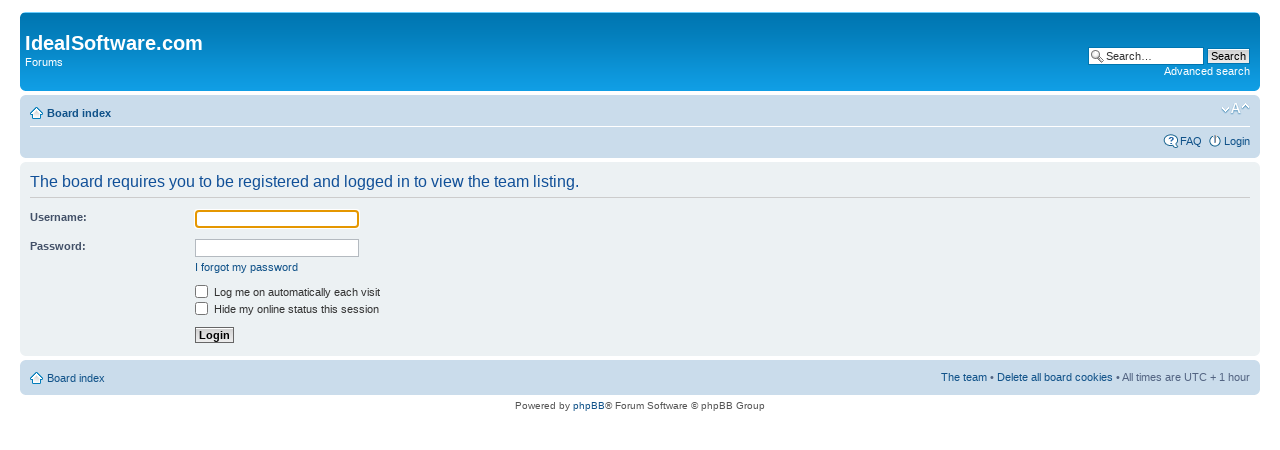

--- FILE ---
content_type: text/css; charset=UTF-8
request_url: https://idealsoftware.com/phpBB2/style.php?id=1&lang=en&sid=9df8179636439af65136f90e9ffe5a08
body_size: 13840
content:
/*  phpBB3 Style Sheet
    --------------------------------------------------------------
	Style name:			prosilver (the default phpBB 3.0.x style)
	Based on style:		
	Original author:	Tom Beddard ( http://www.subblue.com/ )
	Modified by:		phpBB Group ( https://www.phpbb.com/ )
    --------------------------------------------------------------
*/

/* General Markup Styles
---------------------------------------- */

* {
	/* Reset browsers default margin, padding and font sizes */
	margin: 0;
	padding: 0;
}

html {
	font-size: 100%;
	/* Always show a scrollbar for short pages - stops the jump when the scrollbar appears. non-IE browsers */
	height: 101%;
}

body {
	/* Text-Sizing with ems: http://www.clagnut.com/blog/348/ */
	font-family: Verdana, Helvetica, Arial, sans-serif;
	color: #828282;
	background-color: #FFFFFF;
	/*font-size: 62.5%;			 This sets the default font size to be equivalent to 10px */
	font-size: 10px;
	margin: 0;
	padding: 12px 0;
}

h1 {
	/* Forum name */
	font-family: "Trebuchet MS", Arial, Helvetica, sans-serif;
	margin-right: 200px;
	color: #FFFFFF;
	margin-top: 15px;
	font-weight: bold;
	font-size: 2em;
}

h2 {
	/* Forum header titles */
	font-family: "Trebuchet MS", Arial, Helvetica, sans-serif;
	font-weight: normal;
	color: #3f3f3f;
	font-size: 2em;
	margin: 0.8em 0 0.2em 0;
}

h2.solo {
	margin-bottom: 1em;
}

h3 {
	/* Sub-headers (also used as post headers, but defined later) */
	font-family: Arial, Helvetica, sans-serif;
	font-weight: bold;
	text-transform: uppercase;
	border-bottom: 1px solid #CCCCCC;
	margin-bottom: 3px;
	padding-bottom: 2px;
	font-size: 1.05em;
	color: #989898;
	margin-top: 20px;
}

h4 {
	/* Forum and topic list titles */
	font-family: "Trebuchet MS", Verdana, Helvetica, Arial, Sans-serif;
	font-size: 1.3em;
}

p {
	line-height: 1.3em;
	font-size: 1.1em;
	margin-bottom: 1.5em;
}

img {
	border-width: 0;
}

hr {
	/* Also see tweaks.css */
	border: 0 none #FFFFFF;
	border-top: 1px solid #CCCCCC;
	height: 1px;
	margin: 5px 0;
	display: block;
	clear: both;
}

hr.dashed {
	border-top: 1px dashed #CCCCCC;
	margin: 10px 0;
}

hr.divider {
	display: none;
}

p.right {
	text-align: right;
}

/* Main blocks
---------------------------------------- */
#wrap {
	padding: 0 20px;
	min-width: 650px;
}

#simple-wrap {
	padding: 6px 10px;
}

#page-body {
	margin: 4px 0;
	clear: both;
}

#page-footer {
	clear: both;
}

#page-footer h3 {
	margin-top: 20px;
}

#logo {
	float: left;
	width: auto;
	padding: 10px 13px 0 10px;
}

a#logo:hover {
	text-decoration: none;
}

/* Search box
--------------------------------------------- */
#search-box {
	color: #FFFFFF;
	position: relative;
	margin-top: 30px;
	margin-right: 5px;
	display: block;
	float: right;
	text-align: right;
	white-space: nowrap; /* For Opera */
}

#search-box #keywords {
	width: 95px;
	background-color: #FFF;
}

#search-box input {
	border: 1px solid #b0b0b0;
}

/* .button1 style defined later, just a few tweaks for the search button version */
#search-box input.button1 {
	padding: 1px 5px;
}

#search-box li {
	text-align: right;
	margin-top: 4px;
}

#search-box img {
	vertical-align: middle;
	margin-right: 3px;
}

/* Site description and logo */
#site-description {
	float: left;
	width: 70%;
}

#site-description h1 {
	margin-right: 0;
}

/* Round cornered boxes and backgrounds
---------------------------------------- */
.headerbar {
	background: #ebebeb none repeat-x 0 0;
	color: #FFFFFF;
	margin-bottom: 4px;
	padding: 0 5px;
}

.navbar {
	background-color: #ebebeb;
	padding: 0 10px;
}

.forabg {
	background: #b1b1b1 none repeat-x 0 0;
	margin-bottom: 4px;
	padding: 0 5px;
	clear: both;
}

.forumbg {
	background: #ebebeb none repeat-x 0 0;
	margin-bottom: 4px;
	padding: 0 5px;
	clear: both;
}

.panel {
	margin-bottom: 4px;
	padding: 0 10px;
	background-color: #f3f3f3;
	color: #3f3f3f;
}

.post {
	padding: 0 10px;
	margin-bottom: 4px;
	background-repeat: no-repeat;
	background-position: 100% 0;
}

.post:target .content {
	color: #000000;
}

.post:target h3 a {
	color: #000000;
}

.bg1	{ background-color: #f7f7f7;}
.bg2	{ background-color: #f2f2f2; }
.bg3	{ background-color: #ebebeb; }

.rowbg {
	margin: 5px 5px 2px 5px;
}

.ucprowbg {
	background-color: #e2e2e2;
}

.fieldsbg {
	/*border: 1px #DBDEE2 solid;*/
	background-color: #eaeaea;
}

span.corners-top, span.corners-bottom, span.corners-top span, span.corners-bottom span {
	font-size: 1px;
	line-height: 1px;
	display: block;
	height: 5px;
	background-repeat: no-repeat;
}

span.corners-top {
	background-image: none;
	background-position: 0 0;
	margin: 0 -5px;
}

span.corners-top span {
	background-image: none;
	background-position: 100% 0;
}

span.corners-bottom {
	background-image: none;
	background-position: 0 100%;
	margin: 0 -5px;
	clear: both;
}

span.corners-bottom span {
	background-image: none;
	background-position: 100% 100%;
}

.headbg span.corners-bottom {
	margin-bottom: -1px;
}

.post span.corners-top, .post span.corners-bottom, .panel span.corners-top, .panel span.corners-bottom, .navbar span.corners-top, .navbar span.corners-bottom {
	margin: 0 -10px;
}

.rules span.corners-top {
	margin: 0 -10px 5px -10px;
}

.rules span.corners-bottom {
	margin: 5px -10px 0 -10px;
}

/* Horizontal lists
----------------------------------------*/
ul.linklist {
	display: block;
	margin: 0;
}

ul.linklist li {
	display: block;
	list-style-type: none;
	float: left;
	width: auto;
	margin-right: 5px;
	font-size: 1.1em;
	line-height: 2.2em;
}

ul.linklist li.rightside, p.rightside {
	float: right;
	margin-right: 0;
	margin-left: 5px;
	text-align: right;
}

ul.navlinks {
	padding-bottom: 1px;
	margin-bottom: 1px;
	border-bottom: 1px solid #FFFFFF;
	font-weight: bold;
}

ul.leftside {
	float: left;
	margin-left: 0;
	margin-right: 5px;
	text-align: left;
}

ul.rightside {
	float: right;
	margin-left: 5px;
	margin-right: -5px;
	text-align: right;
}

/* Table styles
----------------------------------------*/
table.table1 {
	/* See tweaks.css */
}

#ucp-main table.table1 {
	padding: 2px;
}

table.table1 thead th {
	font-weight: normal;
	text-transform: uppercase;
	color: #FFFFFF;
	line-height: 1.3em;
	font-size: 1em;
	padding: 0 0 4px 3px;
}

table.table1 thead th span {
	padding-left: 7px;
}

table.table1 tbody tr {
	border: 1px solid #cfcfcf;
}

table.table1 tbody tr:hover, table.table1 tbody tr.hover {
	background-color: #f6f6f6;
	color: #000;
}

table.table1 td {
	color: #6a6a6a;
	font-size: 1.1em;
}

table.table1 tbody td {
	padding: 5px;
	border-top: 1px solid #FAFAFA;
}

table.table1 tbody th {
	padding: 5px;
	border-bottom: 1px solid #000000;
	text-align: left;
	color: #333333;
	background-color: #FFFFFF;
}

/* Specific column styles */
table.table1 .name		{ text-align: left; }
table.table1 .posts		{ text-align: center !important; width: 7%; }
table.table1 .joined	{ text-align: left; width: 15%; }
table.table1 .active	{ text-align: left; width: 15%; }
table.table1 .mark		{ text-align: center; width: 7%; }
table.table1 .info		{ text-align: left; width: 30%; }
table.table1 .info div	{ width: 100%; white-space: normal; overflow: hidden; }
table.table1 .autocol	{ line-height: 2em; white-space: nowrap; }
table.table1 thead .autocol { padding-left: 1em; }

table.table1 span.rank-img {
	float: right;
	width: auto;
}

table.info td {
	padding: 3px;
}

table.info tbody th {
	padding: 3px;
	text-align: right;
	vertical-align: top;
	color: #000000;
	font-weight: normal;
}

.forumbg table.table1 {
	margin: 0;
}

.forumbg-table > .inner {
	margin: 0 -1px;
}

.forumbg-table > .inner > span.corners-top {
	margin: 0 -4px -1px -4px;
}

.forumbg-table > .inner > span.corners-bottom {
	margin: -1px -4px 0 -4px;
}

/* Misc layout styles
---------------------------------------- */
/* column[1-2] styles are containers for two column layouts 
   Also see tweaks.css */
.column1 {
	float: left;
	clear: left;
	width: 49%;
}

.column2 {
	float: right;
	clear: right;
	width: 49%;
}

/* General classes for placing floating blocks */
.left-box {
	float: left;
	width: auto;
	text-align: left;
}

.right-box {
	float: right;
	width: auto;
	text-align: right;
}

dl.details {
	/*font-family: "Lucida Grande", Verdana, Helvetica, Arial, sans-serif;*/
	font-size: 1.1em;
}

dl.details dt {
	float: left;
	clear: left;
	width: 30%;
	text-align: right;
	color: #000000;
	display: block;
}

dl.details dd {
	margin-left: 0;
	padding-left: 5px;
	margin-bottom: 5px;
	color: #828282;
	float: left;
	width: 65%;
}

/* Pagination
---------------------------------------- */
.pagination {
	height: 1%; /* IE tweak (holly hack) */
	width: auto;
	text-align: right;
	margin-top: 5px;
	float: right;
}

.pagination span.page-sep {
	display: none;
}

li.pagination {
	margin-top: 0;
}

.pagination strong, .pagination b {
	font-weight: normal;
}

.pagination span strong {
	padding: 0 2px;
	margin: 0 2px;
	font-weight: normal;
	color: #FFFFFF;
	background-color: #bfbfbf;
	border: 1px solid #bfbfbf;
	font-size: 0.9em;
}

.pagination span a, .pagination span a:link, .pagination span a:visited, .pagination span a:active {
	font-weight: normal;
	text-decoration: none;
	color: #747474;
	margin: 0 2px;
	padding: 0 2px;
	background-color: #eeeeee;
	border: 1px solid #bababa;
	font-size: 0.9em;
	line-height: 1.5em;
}

.pagination span a:hover {
	border-color: #d2d2d2;
	background-color: #d2d2d2;
	color: #FFF;
	text-decoration: none;
}

.pagination img {
	vertical-align: middle;
}

/* Pagination in viewforum for multipage topics */
.row .pagination {
	display: block;
	float: right;
	width: auto;
	margin-top: 0;
	padding: 1px 0 1px 15px;
	font-size: 0.9em;
	background: none 0 50% no-repeat;
}

.row .pagination span a, li.pagination span a {
	background-color: #FFFFFF;
}

.row .pagination span a:hover, li.pagination span a:hover {
	background-color: #d2d2d2;
}

/* Miscellaneous styles
---------------------------------------- */
#forum-permissions {
	float: right;
	width: auto;
	padding-left: 5px;
	margin-left: 5px;
	margin-top: 10px;
	text-align: right;
}

.copyright {
	padding: 5px;
	text-align: center;
	color: #555555;
}

.small {
	font-size: 0.9em !important;
}

.titlespace {
	margin-bottom: 15px;
}

.headerspace {
	margin-top: 20px;
}

.error {
	color: #bcbcbc;
	font-weight: bold;
	font-size: 1em;
}

.reported {
	background-color: #f7f7f7;
}

li.reported:hover {
	background-color: #ececec;
}

div.rules {
	background-color: #ececec;
	color: #bcbcbc;
	padding: 0 10px;
	margin: 10px 0;
	font-size: 1.1em;
}

div.rules ul, div.rules ol {
	margin-left: 20px;
}

p.rules {
	background-color: #ececec;
	background-image: none;
	padding: 5px;
}

p.rules img {
	vertical-align: middle;
	padding-top: 5px;
}

p.rules a {
	vertical-align: middle;
	clear: both;
}

#top {
	position: absolute;
	top: -20px;
}

.clear {
	display: block;
	clear: both;
	font-size: 1px;
	line-height: 1px;
	background: transparent;
}
/* Link Styles
---------------------------------------- */

/* Links adjustment to correctly display an order of rtl/ltr mixed content */
a {
	direction: ltr;
	unicode-bidi: embed;
}

a:link	{ color: #898989; text-decoration: none; }
a:visited	{ color: #898989; text-decoration: none; }
a:hover	{ color: #d3d3d3; text-decoration: underline; }
a:active	{ color: #d2d2d2; text-decoration: none; }

/* Coloured usernames */
.username-coloured {
	font-weight: bold;
	display: inline !important;
	padding: 0 !important;
}

/* Links on gradient backgrounds */
#search-box a:link, .navbg a:link, .forumbg .header a:link, .forabg .header a:link, th a:link {
	color: #FFFFFF;
	text-decoration: none;
}

#search-box a:visited, .navbg a:visited, .forumbg .header a:visited, .forabg .header a:visited, th a:visited {
	color: #FFFFFF;
	text-decoration: none;
}

#search-box a:hover, .navbg a:hover, .forumbg .header a:hover, .forabg .header a:hover, th a:hover {
	color: #ffffff;
	text-decoration: underline;
}

#search-box a:active, .navbg a:active, .forumbg .header a:active, .forabg .header a:active, th a:active {
	color: #ffffff;
	text-decoration: none;
}

/* Links for forum/topic lists */
a.forumtitle {
	font-family: "Trebuchet MS", Helvetica, Arial, Sans-serif;
	font-size: 1.2em;
	font-weight: bold;
	color: #898989;
	text-decoration: none;
}

/* a.forumtitle:visited { color: #898989; } */

a.forumtitle:hover {
	color: #bcbcbc;
	text-decoration: underline;
}

a.forumtitle:active {
	color: #898989;
}

a.topictitle {
	font-family: "Trebuchet MS", Helvetica, Arial, Sans-serif;
	font-size: 1.2em;
	font-weight: bold;
	color: #898989;
	text-decoration: none;
}

/* a.topictitle:visited { color: #d2d2d2; } */

a.topictitle:hover {
	color: #bcbcbc;
	text-decoration: underline;
}

a.topictitle:active {
	color: #898989;
}

/* Post body links */
.postlink {
	text-decoration: none;
	color: #d2d2d2;
	border-bottom: 1px solid #d2d2d2;
	padding-bottom: 0;
}

/* .postlink:visited { color: #bdbdbd; } */

.postlink:active {
	color: #d2d2d2;
}

.postlink:hover {
	background-color: #f6f6f6;
	text-decoration: none;
	color: #404040;
}

.signature a, .signature a:visited, .signature a:hover, .signature a:active {
	border: none;
	text-decoration: underline;
	background-color: transparent;
}

/* Profile links */
.postprofile a:link, .postprofile a:visited, .postprofile dt.author a {
	font-weight: bold;
	color: #898989;
	text-decoration: none;
}

.postprofile a:hover, .postprofile dt.author a:hover {
	text-decoration: underline;
	color: #d3d3d3;
}

/* CSS spec requires a:link, a:visited, a:hover and a:active rules to be specified in this order. */
/* See http://www.phpbb.com/bugs/phpbb3/59685 */
.postprofile a:active {
	font-weight: bold;
	color: #898989;
	text-decoration: none;
}


/* Profile searchresults */	
.search .postprofile a {
	color: #898989;
	text-decoration: none; 
	font-weight: normal;
}

.search .postprofile a:hover {
	color: #d3d3d3;
	text-decoration: underline; 
}

/* Back to top of page */
.back2top {
	clear: both;
	height: 11px;
	text-align: right;
}

a.top {
	background: none no-repeat top left;
	text-decoration: none;
	width: 11px;
	height: 11px;
	display: block;
	float: right;
	overflow: hidden;
	letter-spacing: 1000px;
	text-indent: 11px;
}

a.top2 {
	background: none no-repeat 0 50%;
	text-decoration: none;
	padding-left: 15px;
}

/* Arrow links  */
a.up		{ background: none no-repeat left center; }
a.down		{ background: none no-repeat right center; }
a.left		{ background: none no-repeat 3px 60%; }
a.right		{ background: none no-repeat 95% 60%; }

a.up, a.up:link, a.up:active, a.up:visited {
	padding-left: 10px;
	text-decoration: none;
	border-bottom-width: 0;
}

a.up:hover {
	background-position: left top;
	background-color: transparent;
}

a.down, a.down:link, a.down:active, a.down:visited {
	padding-right: 10px;
}

a.down:hover {
	background-position: right bottom;
	text-decoration: none;
}

a.left, a.left:active, a.left:visited {
	padding-left: 12px;
}

a.left:hover {
	color: #d2d2d2;
	text-decoration: none;
	background-position: 0 60%;
}

a.right, a.right:active, a.right:visited {
	padding-right: 12px;
}

a.right:hover {
	color: #d2d2d2;
	text-decoration: none;
	background-position: 100% 60%;
}

/* invisible skip link, used for accessibility  */
.skiplink {
	position: absolute;
	left: -999px;
	width: 990px;
}

/* Feed icon in forumlist_body.html */
a.feed-icon-forum {
	float: right;
	margin: 3px;
}
/* Content Styles
---------------------------------------- */

ul.topiclist {
	display: block;
	list-style-type: none;
	margin: 0;
}

ul.forums {
	background: #f9f9f9 none repeat-x 0 0;
}

ul.topiclist li {
	display: block;
	list-style-type: none;
	color: #777777;
	margin: 0;
}

ul.topiclist dl {
	position: relative;
}

ul.topiclist li.row dl {
	padding: 2px 0;
}

ul.topiclist dt {
	display: block;
	float: left;
	width: 50%;
	font-size: 1.1em;
	padding-left: 5px;
	padding-right: 5px;
}

ul.topiclist dd {
	display: block;
	float: left;
	border-left: 1px solid #FFFFFF;
	padding: 4px 0;
}

ul.topiclist dfn {
	/* Labels for post/view counts */
	position: absolute;
	left: -999px;
	width: 990px;
}

ul.topiclist li.row dt a.subforum {
	background-image: none;
	background-position: 0 50%;
	background-repeat: no-repeat;
	position: relative;
	white-space: nowrap;
	padding: 0 0 0 12px;
}

.forum-image {
	float: left;
	padding-top: 5px;
	margin-right: 5px;
}

li.row {
	border-top: 1px solid #FFFFFF;
	border-bottom: 1px solid #8f8f8f;
}

li.row strong {
	font-weight: normal;
	color: #000000;
}

li.row:hover {
	background-color: #f6f6f6;
}

li.row:hover dd {
	border-left-color: #CCCCCC;
}

li.header dt, li.header dd {
	line-height: 1em;
	border-left-width: 0;
	margin: 2px 0 4px 0;
	color: #FFFFFF;
	padding-top: 2px;
	padding-bottom: 2px;
	font-size: 1em;
	font-family: Arial, Helvetica, sans-serif;
	text-transform: uppercase;
}

li.header dt {
	font-weight: bold;
}

li.header dd {
	margin-left: 1px;
}

li.header dl.icon {
	min-height: 0;
}

li.header dl.icon dt {
	/* Tweak for headers alignment when folder icon used */
	padding-left: 0;
	padding-right: 50px;
}

/* Forum list column styles */
dl.icon {
	min-height: 35px;
	background-position: 10px 50%;		/* Position of folder icon */
	background-repeat: no-repeat;
}

dl.icon dt {
	padding-left: 45px;					/* Space for folder icon */
	background-repeat: no-repeat;
	background-position: 5px 95%;		/* Position of topic icon */
}

dd.posts, dd.topics, dd.views {
	width: 8%;
	text-align: center;
	line-height: 2.2em;
	font-size: 1.2em;
}

/* List in forum description */
dl.icon dt ol,
dl.icon dt ul {
	list-style-position: inside;
	margin-left: 1em;
}

dl.icon dt li {
	display: list-item;
	list-style-type: inherit;
}

dd.lastpost {
	width: 25%;
	font-size: 1.1em;
}

dd.redirect {
	font-size: 1.1em;
	line-height: 2.5em;
}

dd.moderation {
	font-size: 1.1em;
}

dd.lastpost span, ul.topiclist dd.searchby span, ul.topiclist dd.info span, ul.topiclist dd.time span, dd.redirect span, dd.moderation span {
	display: block;
	padding-left: 5px;
}

dd.time {
	width: auto;
	line-height: 200%;
	font-size: 1.1em;
}

dd.extra {
	width: 12%;
	line-height: 200%;
	text-align: center;
	font-size: 1.1em;
}

dd.mark {
	float: right !important;
	width: 9%;
	text-align: center;
	line-height: 200%;
	font-size: 1.2em;
}

dd.info {
	width: 30%;
}

dd.option {
	width: 15%;
	line-height: 200%;
	text-align: center;
	font-size: 1.1em;
}

dd.searchby {
	width: 47%;
	font-size: 1.1em;
	line-height: 1em;
}

ul.topiclist dd.searchextra {
	margin-left: 5px;
	padding: 0.2em 0;
	font-size: 1.1em;
	color: #333333;
	border-left: none;
	clear: both;
	width: 98%;
	overflow: hidden;
}

/* Container for post/reply buttons and pagination */
.topic-actions {
	margin-bottom: 3px;
	font-size: 1.1em;
	height: 28px;
	min-height: 28px;
}
div[class].topic-actions {
	height: auto;
}

/* Post body styles
----------------------------------------*/
.postbody {
	padding: 0;
	line-height: 1.48em;
	color: #333333;
	width: 76%;
	float: left;
	clear: both;
}

.postbody .ignore {
	font-size: 1.1em;
}

.postbody h3.first {
	/* The first post on the page uses this */
	font-size: 1.7em;
}

.postbody h3 {
	/* Postbody requires a different h3 format - so change it here */
	font-size: 1.5em;
	padding: 2px 0 0 0;
	margin: 0 0 0.3em 0 !important;
	text-transform: none;
	border: none;
	font-family: "Trebuchet MS", Verdana, Helvetica, Arial, sans-serif;
	line-height: 125%;
}

.postbody h3 img {
	/* Also see tweaks.css */
	vertical-align: bottom;
}

.postbody .content {
	font-size: 1.3em;
}

.search .postbody {
	width: 68%
}

/* Topic review panel
----------------------------------------*/
#review {
	margin-top: 2em;
}

#topicreview {
	padding-right: 5px;
	overflow: auto;
	height: 300px;
}

#topicreview .postbody {
	width: auto;
	float: none;
	margin: 0;
	height: auto;
}

#topicreview .post {
	height: auto;
}

#topicreview h2 {
	border-bottom-width: 0;
}

.post-ignore .postbody {
	display: none;
}

/* MCP Post details
----------------------------------------*/
#post_details
{
	/* This will only work in IE7+, plus the others */
	overflow: auto;
	max-height: 300px;
}

#expand
{
	clear: both;
}

/* Content container styles
----------------------------------------*/
.content {
	min-height: 3em;
	overflow: hidden;
	line-height: 1.4em;
	font-family: "Lucida Grande", "Trebuchet MS", Verdana, Helvetica, Arial, sans-serif;
	font-size: 1em;
	color: #333333;
	padding-bottom: 1px;
}

.content h2, .panel h2 {
	font-weight: normal;
	color: #989898;
	border-bottom: 1px solid #CCCCCC;
	font-size: 1.6em;
	margin-top: 0.5em;
	margin-bottom: 0.5em;
	padding-bottom: 0.5em;
}

.panel h3 {
	margin: 0.5em 0;
}

.panel p {
	font-size: 1.2em;
	margin-bottom: 1em;
	line-height: 1.4em;
}

.content p {
	font-family: "Lucida Grande", "Trebuchet MS", Verdana, Helvetica, Arial, sans-serif;
	font-size: 1.2em;
	margin-bottom: 1em;
	line-height: 1.4em;
}

dl.faq {
	font-family: "Lucida Grande", Verdana, Helvetica, Arial, sans-serif;
	font-size: 1.1em;
	margin-top: 1em;
	margin-bottom: 2em;
	line-height: 1.4em;
}

dl.faq dt {
	font-weight: bold;
	color: #333333;
}

.content dl.faq {
	font-size: 1.2em;
	margin-bottom: 0.5em;
}

.content li {
	list-style-type: inherit;
}

.content ul, .content ol {
	margin-bottom: 1em;
	margin-left: 3em;
}

.posthilit {
	background-color: #f3f3f3;
	color: #BCBCBC;
	padding: 0 2px 1px 2px;
}

.announce, .unreadpost {
	/* Highlight the announcements & unread posts box */
	border-left-color: #BCBCBC;
	border-right-color: #BCBCBC;
}

/* Post author */
p.author {
	margin: 0 15em 0.6em 0;
	padding: 0 0 5px 0;
	font-family: Verdana, Helvetica, Arial, sans-serif;
	font-size: 1em;
	line-height: 1.2em;
}

/* Post signature */
.signature {
	margin-top: 1.5em;
	padding-top: 0.2em;
	font-size: 1.1em;
	border-top: 1px solid #CCCCCC;
	clear: left;
	line-height: 140%;
	overflow: hidden;
	width: 100%;
}

dd .signature {
	margin: 0;
	padding: 0;
	clear: none;
	border: none;
}

.signature li {
	list-style-type: inherit;
}

.signature ul, .signature ol {
	margin-bottom: 1em;
	margin-left: 3em;
}

/* Post noticies */
.notice {
	font-family: "Lucida Grande", Verdana, Helvetica, Arial, sans-serif;
	width: auto;
	margin-top: 1.5em;
	padding-top: 0.2em;
	font-size: 1em;
	border-top: 1px dashed #CCCCCC;
	clear: left;
	line-height: 130%;
}

/* Jump to post link for now */
ul.searchresults {
	list-style: none;
	text-align: right;
	clear: both;
}

/* BB Code styles
----------------------------------------*/
/* Quote block */
blockquote {
	background: #ebebeb none 6px 8px no-repeat;
	border: 1px solid #dbdbdb;
	font-size: 0.95em;
	margin: 0.5em 1px 0 25px;
	overflow: hidden;
	padding: 5px;
}

blockquote blockquote {
	/* Nested quotes */
	background-color: #bababa;
	font-size: 1em;
	margin: 0.5em 1px 0 15px;	
}

blockquote blockquote blockquote {
	/* Nested quotes */
	background-color: #e4e4e4;
}

blockquote cite {
	/* Username/source of quoter */
	font-style: normal;
	font-weight: bold;
	margin-left: 20px;
	display: block;
	font-size: 0.9em;
}

blockquote cite cite {
	font-size: 1em;
}

blockquote.uncited {
	padding-top: 25px;
}

/* Code block */
dl.codebox {
	padding: 3px;
	background-color: #FFFFFF;
	border: 1px solid #d8d8d8;
	font-size: 1em;
}

dl.codebox dt {
	text-transform: uppercase;
	border-bottom: 1px solid #CCCCCC;
	margin-bottom: 3px;
	font-size: 0.8em;
	font-weight: bold;
	display: block;
}

blockquote dl.codebox {
	margin-left: 0;
}

dl.codebox code {
	/* Also see tweaks.css */
	overflow: auto;
	display: block;
	height: auto;
	max-height: 200px;
	white-space: normal;
	padding-top: 5px;
	font: 0.9em Monaco, "Andale Mono","Courier New", Courier, mono;
	line-height: 1.3em;
	color: #8b8b8b;
	margin: 2px 0;
}

.syntaxbg		{ color: #FFFFFF; }
.syntaxcomment	{ color: #000000; }
.syntaxdefault	{ color: #bcbcbc; }
.syntaxhtml		{ color: #000000; }
.syntaxkeyword	{ color: #585858; }
.syntaxstring	{ color: #a7a7a7; }

/* Attachments
----------------------------------------*/
.attachbox {
	float: left;
	width: auto; 
	margin: 5px 5px 5px 0;
	padding: 6px;
	background-color: #FFFFFF;
	border: 1px dashed #d8d8d8;
	clear: left;
}

.pm-message .attachbox {
	background-color: #f3f3f3;
}

.attachbox dt {
	font-family: Arial, Helvetica, sans-serif;
	text-transform: uppercase;
}

.attachbox dd {
	margin-top: 4px;
	padding-top: 4px;
	clear: left;
	border-top: 1px solid #d8d8d8;
}

.attachbox dd dd {
	border: none;
}

.attachbox p {
	line-height: 110%;
	color: #666666;
	font-weight: normal;
	clear: left;
}

.attachbox p.stats
{
	line-height: 110%;
	color: #666666;
	font-weight: normal;
	clear: left;
}

.attach-image {
	margin: 3px 0;
	width: 100%;
	max-height: 350px;
	overflow: auto;
}

.attach-image img {
	border: 1px solid #999999;
/*	cursor: move; */
	cursor: default;
}

/* Inline image thumbnails */
div.inline-attachment dl.thumbnail, div.inline-attachment dl.file {
	display: block;
	margin-bottom: 4px;
}

div.inline-attachment p {
	font-size: 100%;
}

dl.file {
	font-family: Verdana, Arial, Helvetica, sans-serif;
	display: block;
}

dl.file dt {
	text-transform: none;
	margin: 0;
	padding: 0;
	font-weight: bold;
	font-family: Verdana, Arial, Helvetica, sans-serif;
}

dl.file dd {
	color: #666666;
	margin: 0;
	padding: 0;	
}

dl.thumbnail img {
	padding: 3px;
	border: 1px solid #666666;
	background-color: #FFF;
}

dl.thumbnail dd {
	color: #666666;
	font-style: italic;
	font-family: Verdana, Arial, Helvetica, sans-serif;
}

.attachbox dl.thumbnail dd {
	font-size: 100%;
}

dl.thumbnail dt a:hover {
	background-color: #EEEEEE;
}

dl.thumbnail dt a:hover img {
	border: 1px solid #d2d2d2;
}

/* Post poll styles
----------------------------------------*/
fieldset.polls {
	font-family: "Trebuchet MS", Verdana, Helvetica, Arial, sans-serif;
}

fieldset.polls dl {
	margin-top: 5px;
	border-top: 1px solid #e2e2e2;
	padding: 5px 0 0 0;
	line-height: 120%;
	color: #666666;
}

fieldset.polls dl.voted {
	font-weight: bold;
	color: #000000;
}

fieldset.polls dt {
	text-align: left;
	float: left;
	display: block;
	width: 30%;
	border-right: none;
	padding: 0;
	margin: 0;
	font-size: 1.1em;
}

fieldset.polls dd {
	float: left;
	width: 10%;
	border-left: none;
	padding: 0 5px;
	margin-left: 0;
	font-size: 1.1em;
}

fieldset.polls dd.resultbar {
	width: 50%;
}

fieldset.polls dd input {
	margin: 2px 0;
}

fieldset.polls dd div {
	text-align: right;
	font-family: Arial, Helvetica, sans-serif;
	color: #FFFFFF;
	font-weight: bold;
	padding: 0 2px;
	overflow: visible;
	min-width: 2%;
}

.pollbar1 {
	background-color: #aaaaaa;
	border-bottom: 1px solid #747474;
	border-right: 1px solid #747474;
}

.pollbar2 {
	background-color: #bebebe;
	border-bottom: 1px solid #8c8c8c;
	border-right: 1px solid #8c8c8c;
}

.pollbar3 {
	background-color: #D1D1D1;
	border-bottom: 1px solid #aaaaaa;
	border-right: 1px solid #aaaaaa;
}

.pollbar4 {
	background-color: #e4e4e4;
	border-bottom: 1px solid #bebebe;
	border-right: 1px solid #bebebe;
}

.pollbar5 {
	background-color: #f8f8f8;
	border-bottom: 1px solid #D1D1D1;
	border-right: 1px solid #D1D1D1;
}

/* Poster profile block
----------------------------------------*/
.postprofile {
	/* Also see tweaks.css */
	margin: 5px 0 10px 0;
	min-height: 80px;
	color: #666666;
	border-left: 1px solid #FFFFFF;
	width: 22%;
	float: right;
	display: inline;
}
.pm .postprofile {
	border-left: 1px solid #DDDDDD;
}

.postprofile dd, .postprofile dt {
	line-height: 1.2em;
	margin-left: 8px;
}

.postprofile strong {
	font-weight: normal;
	color: #000000;
}

.avatar {
	border: none;
	margin-bottom: 3px;
}

.online {
	background-image: none;
	background-position: 100% 0;
	background-repeat: no-repeat;
}

/* Poster profile used by search*/
.search .postprofile {
	width: 30%;
}

/* pm list in compose message if mass pm is enabled */
dl.pmlist dt {
	width: 60% !important;
}

dl.pmlist dt textarea {
	width: 95%;
}

dl.pmlist dd {
	margin-left: 61% !important;
	margin-bottom: 2px;
}
/* Button Styles
---------------------------------------- */

/* Rollover buttons
   Based on: http://wellstyled.com/css-nopreload-rollovers.html
----------------------------------------*/
.buttons {
	float: left;
	width: auto;
	height: auto;
}

/* Rollover state */
.buttons div {
	float: left;
	margin: 0 5px 0 0;
	background-position: 0 100%;
}

/* Rolloff state */
.buttons div a {
	display: block;
	width: 100%;
	height: 100%;
	background-position: 0 0;
	position: relative;
	overflow: hidden;
}

/* Hide <a> text and hide off-state image when rolling over (prevents flicker in IE) */
/*.buttons div span		{ display: none; }*/
/*.buttons div a:hover	{ background-image: none; }*/
.buttons div span			{ position: absolute; width: 100%; height: 100%; cursor: pointer;}
.buttons div a:hover span	{ background-position: 0 100%; }

/* Big button images */
.reply-icon span	{ background: transparent none 0 0 no-repeat; }
.post-icon span		{ background: transparent none 0 0 no-repeat; }
.locked-icon span	{ background: transparent none 0 0 no-repeat; }
.pmreply-icon span	{ background: none 0 0 no-repeat; }
.newpm-icon span 	{ background: none 0 0 no-repeat; }
.forwardpm-icon span 	{ background: none 0 0 no-repeat; }

/* Set big button dimensions */
.buttons div.reply-icon		{ width: 96px; height: 25px; }
.buttons div.post-icon		{ width: 96px; height: 25px; }
.buttons div.locked-icon	{ width: 88px; height: 25px; }
.buttons div.pmreply-icon	{ width: 96px; height: 25px; }
.buttons div.newpm-icon		{ width: 84px; height: 25px; }
.buttons div.forwardpm-icon	{ width: 96px; height: 25px; }

/* Sub-header (navigation bar)
--------------------------------------------- */
a.print, a.sendemail, a.fontsize {
	display: block;
	overflow: hidden;
	height: 18px;
	text-indent: -5000px;
	text-align: left;
	background-repeat: no-repeat;
}

a.print {
	background-image: none;
	width: 22px;
}

a.sendemail {
	background-image: none;
	width: 22px;
}

a.fontsize {
	background-image: none;
	background-position: 0 -1px;
	width: 29px;
}

a.fontsize:hover {
	background-position: 0 -20px;
	text-decoration: none;
}

/* Icon images
---------------------------------------- */
.sitehome, .icon-faq, .icon-members, .icon-home, .icon-ucp, .icon-register, .icon-logout,
.icon-bookmark, .icon-bump, .icon-subscribe, .icon-unsubscribe, .icon-pages, .icon-search {
	background-position: 0 50%;
	background-repeat: no-repeat;
	background-image: none;
	padding: 1px 0 0 17px;
}

/* Poster profile icons
----------------------------------------*/
ul.profile-icons {
	padding-top: 10px;
	list-style: none;
}

/* Rollover state */
ul.profile-icons li {
	float: left;
	margin: 0 6px 3px 0;
	background-position: 0 100%;
}

/* Rolloff state */
ul.profile-icons li a {
	display: block;
	width: 100%;
	height: 100%;
	background-position: 0 0;
}

/* Hide <a> text and hide off-state image when rolling over (prevents flicker in IE) */
ul.profile-icons li span { display:none; }
ul.profile-icons li a:hover { background: none; }

/* Positioning of moderator icons */
.postbody ul.profile-icons {
	float: right;
	width: auto;
	padding: 0;
}

.postbody ul.profile-icons li {
	margin: 0 3px;
}

/* Profile & navigation icons */
.email-icon, .email-icon a		{ background: none top left no-repeat; }
.aim-icon, .aim-icon a			{ background: none top left no-repeat; }
.yahoo-icon, .yahoo-icon a		{ background: none top left no-repeat; }
.web-icon, .web-icon a			{ background: none top left no-repeat; }
.msnm-icon, .msnm-icon a			{ background: none top left no-repeat; }
.icq-icon, .icq-icon a			{ background: none top left no-repeat; }
.jabber-icon, .jabber-icon a		{ background: none top left no-repeat; }
.pm-icon, .pm-icon a				{ background: none top left no-repeat; }
.quote-icon, .quote-icon a		{ background: none top left no-repeat; }

/* Moderator icons */
.report-icon, .report-icon a		{ background: none top left no-repeat; }
.warn-icon, .warn-icon a			{ background: none top left no-repeat; }
.edit-icon, .edit-icon a			{ background: none top left no-repeat; }
.delete-icon, .delete-icon a		{ background: none top left no-repeat; }
.info-icon, .info-icon a			{ background: none top left no-repeat; }

/* Set profile icon dimensions */
ul.profile-icons li.email-icon		{ width: 20px; height: 20px; }
ul.profile-icons li.aim-icon	{ width: 20px; height: 20px; }
ul.profile-icons li.yahoo-icon	{ width: 20px; height: 20px; }
ul.profile-icons li.web-icon	{ width: 20px; height: 20px; }
ul.profile-icons li.msnm-icon	{ width: 20px; height: 20px; }
ul.profile-icons li.icq-icon	{ width: 20px; height: 20px; }
ul.profile-icons li.jabber-icon	{ width: 20px; height: 20px; }
ul.profile-icons li.pm-icon		{ width: 28px; height: 20px; }
ul.profile-icons li.quote-icon	{ width: 54px; height: 20px; }
ul.profile-icons li.report-icon	{ width: 20px; height: 20px; }
ul.profile-icons li.edit-icon	{ width: 42px; height: 20px; }
ul.profile-icons li.delete-icon	{ width: 20px; height: 20px; }
ul.profile-icons li.info-icon	{ width: 20px; height: 20px; }
ul.profile-icons li.warn-icon	{ width: 20px; height: 20px; }

/* Fix profile icon default margins */
ul.profile-icons li.edit-icon	{ margin: 0 0 0 3px; }
ul.profile-icons li.quote-icon	{ margin: 0 0 0 10px; }
ul.profile-icons li.info-icon, ul.profile-icons li.report-icon	{ margin: 0 3px 0 0; }
/* Control Panel Styles
---------------------------------------- */


/* Main CP box
----------------------------------------*/
#cp-menu {
	float:left;
	width: 19%;
	margin-top: 1em;
	margin-bottom: 5px;
}

#cp-main {
	float: left;
	width: 81%;
}

#cp-main .content {
	padding: 0;
}

#cp-main h3, #cp-main hr, #cp-menu hr {
	border-color: #bfbfbf;
}

#cp-main .panel p {
	font-size: 1.1em;
}

#cp-main .panel ol {
	margin-left: 2em;
	font-size: 1.1em;
}

#cp-main .panel li.row {
	border-bottom: 1px solid #cbcbcb;
	border-top: 1px solid #F9F9F9;
}

ul.cplist {
	margin-bottom: 5px;
	border-top: 1px solid #cbcbcb;
}

#cp-main .panel li.header dd, #cp-main .panel li.header dt {
	color: #000000;
	margin-bottom: 2px;
}

#cp-main table.table1 {
	margin-bottom: 1em;
}

#cp-main table.table1 thead th {
	color: #333333;
	font-weight: bold;
	border-bottom: 1px solid #333333;
	padding: 5px;
}

#cp-main table.table1 tbody th {
	font-style: italic;
	background-color: transparent !important;
	border-bottom: none;
}

#cp-main .pagination {
	float: right;
	width: auto;
	padding-top: 1px;
}

#cp-main .postbody p {
	font-size: 1.1em;
}

#cp-main .pm-message {
	border: 1px solid #e2e2e2;
	margin: 10px 0;
	background-color: #FFFFFF;
	width: auto;
	float: none;
}

.pm-message h2 {
	padding-bottom: 5px;
}

#cp-main .postbody h3, #cp-main .box2 h3 {
	margin-top: 0;
}

#cp-main .buttons {
	margin-left: 0;
}

#cp-main ul.linklist {
	margin: 0;
}

/* MCP Specific tweaks */
.mcp-main .postbody {
	width: 100%;
}

.tabs-container h2 {
	float: left;
	margin-bottom: 0px;
}

.tabs-container #minitabs {
	float: right;
	margin-top: 19px;
}

.tabs-container:after {
	display: block;
	clear: both;
	content: '';
}

/* CP tabbed menu
----------------------------------------*/
#tabs {
	line-height: normal;
	margin: 20px 0 -1px 7px;
	min-width: 570px;
}

#tabs ul {
	margin:0;
	padding: 0;
	list-style: none;
}

#tabs li {
	display: inline;
	margin: 0;
	padding: 0;
	font-size: 1em;
	font-weight: bold;
}

#tabs a {
	float: left;
	background: none no-repeat 0% -35px;
	margin: 0 1px 0 0;
	padding: 0 0 0 5px;
	text-decoration: none;
	position: relative;
	cursor: pointer;
}

#tabs a span {
	float: left;
	display: block;
	background: none no-repeat 100% -35px;
	padding: 6px 10px 6px 5px;
	color: #828282;
	white-space: nowrap;
}

#tabs a:hover span {
	color: #bcbcbc;
}

#tabs .activetab a {
	background-position: 0 0;
	border-bottom: 1px solid #ebebeb;
}

#tabs .activetab a span {
	background-position: 100% 0;
	padding-bottom: 7px;
	color: #333333;
}

#tabs a:hover {
	background-position: 0 -70px;
}

#tabs a:hover span {
	background-position:100% -70px;
}

#tabs .activetab a:hover {
	background-position: 0 0;
}

#tabs .activetab a:hover span {
	color: #000000;
	background-position: 100% 0;
}

/* Mini tabbed menu used in MCP
----------------------------------------*/
#minitabs {
	line-height: normal;
	margin: -20px 7px 0 0;
}

#minitabs ul {
	margin:0;
	padding: 0;
	list-style: none;
}

#minitabs li {
	display: block;
	float: right;
	padding: 0 10px 4px 10px;
	font-size: 1em;
	font-weight: bold;
	background-color: #f2f2f2;
	margin-left: 2px;
}

#minitabs a {
}

#minitabs a:hover {
	text-decoration: none;
}

#minitabs li.activetab {
	background-color: #F9F9F9;
}

#minitabs li.activetab a, #minitabs li.activetab a:hover {
	color: #333333;
}

/* UCP navigation menu
----------------------------------------*/
/* Container for sub-navigation list */
#navigation {
	width: 100%;
	padding-top: 36px;
}

#navigation ul {
	list-style:none;
}

/* Default list state */
#navigation li {
	margin: 1px 0;
	padding: 0;
	font-weight: bold;
	display: inline;
}

/* Link styles for the sub-section links */
#navigation a {
	display: block;
	padding: 5px;
	margin: 1px 0;
	text-decoration: none;
	font-weight: bold;
	color: #333;
	background: #cfcfcf none repeat-y 100% 0;
}

#navigation a:hover {
	text-decoration: none;
	background-color: #c6c6c6;
	color: #bcbcbc;
	background-image: none;
}

#navigation #active-subsection a {
	display: block;
	color: #d3d3d3;
	background-color: #F9F9F9;
	background-image: none;
}

#navigation #active-subsection a:hover {
	color: #d3d3d3;
}

/* Preferences pane layout
----------------------------------------*/
#cp-main h2 {
	border-bottom: none;
	padding: 0;
	margin-left: 10px;
	color: #333333;
}

#cp-main .panel {
	background-color: #F9F9F9;
}

#cp-main .pm {
	background-color: #FFFFFF;
}

#cp-main span.corners-top, #cp-menu span.corners-top {
	background-image: none;
}

#cp-main span.corners-top span, #cp-menu span.corners-top span {
	background-image: none;
}

#cp-main span.corners-bottom, #cp-menu span.corners-bottom {
	background-image: none;
}

#cp-main span.corners-bottom span, #cp-menu span.corners-bottom span {
	background-image: none;
}

/* Topicreview */
#cp-main .panel #topicreview span.corners-top, #cp-menu .panel #topicreview span.corners-top {
	background-image: none;
}

#cp-main .panel #topicreview span.corners-top span, #cp-menu .panel #topicreview span.corners-top span {
	background-image: none;
}

#cp-main .panel #topicreview span.corners-bottom, #cp-menu .panel #topicreview span.corners-bottom {
	background-image: none;
}

#cp-main .panel #topicreview span.corners-bottom span, #cp-menu .panel #topicreview span.corners-bottom span {
	background-image: none;
}

/* Friends list */
.cp-mini {
	background-color: #f9f9f9;
	padding: 0 5px;
	margin: 10px 15px 10px 5px;
}

.cp-mini span.corners-top, .cp-mini span.corners-bottom {
	margin: 0 -5px;
}

dl.mini dt {
	font-weight: bold;
	color: #676767;
}

dl.mini dd {
	padding-top: 4px;
}

.friend-online {
	font-weight: bold;
}

.friend-offline {
	font-style: italic;
}

/* PM Styles
----------------------------------------*/
#pm-menu {
	line-height: 2.5em;
}

/* PM panel adjustments */
.reply-all a.left {
	background-position: 3px 60%;
}

.reply-all a.left:hover {
	background-position: 0px 60%;
}

.reply-all {
	font-size: 11px;
	padding-top: 5px;
}

/* PM Message history */
.current {
	color: #999999;
}

/* Defined rules list for PM options */
ol.def-rules {
	padding-left: 0;
}

ol.def-rules li {
	line-height: 180%;
	padding: 1px;
}

/* PM marking colours */
.pmlist li.bg1 {
	padding: 0 3px;
}

.pmlist li.bg2 {
	padding: 0 3px;
}

.pmlist li.pm_message_reported_colour, .pm_message_reported_colour {
	border-left-color: #bcbcbc;
	border-right-color: #bcbcbc;
}

.pmlist li.pm_marked_colour, .pm_marked_colour {
	padding: 0;
	border: solid 3px #ffffff;
	border-width: 0 3px;
}

.pmlist li.pm_replied_colour, .pm_replied_colour {
	padding: 0;
	border: solid 3px #c2c2c2;
	border-width: 0 3px;
}

.pmlist li.pm_friend_colour, .pm_friend_colour {
	padding: 0;
	border: solid 3px #bdbdbd;
	border-width: 0 3px;
}

.pmlist li.pm_foe_colour, .pm_foe_colour {
	padding: 0;
	border: solid 3px #000000;
	border-width: 0 3px;
}

.pm-legend {
	border-left-width: 10px;
	border-left-style: solid;
	border-right-width: 0;
	margin-bottom: 3px;
	padding-left: 3px;
}

/* Avatar gallery */
#gallery label {
	position: relative;
	float: left;
	margin: 10px;
	padding: 5px;
	width: auto;
	background: #FFFFFF;
	border: 1px solid #CCC;
	text-align: center;
}

#gallery label:hover {
	background-color: #EEE;
}
/* Form Styles
---------------------------------------- */

/* General form styles
----------------------------------------*/
fieldset {
	border-width: 0;
	font-family: Verdana, Helvetica, Arial, sans-serif;
	font-size: 1.1em;
}

input {
	font-weight: normal;
	cursor: pointer;
	vertical-align: middle;
	padding: 0 3px;
	font-size: 1em;
	font-family: Verdana, Helvetica, Arial, sans-serif;
}

select {
	font-family: Verdana, Helvetica, Arial, sans-serif;
	font-weight: normal;
	cursor: pointer;
	vertical-align: middle;
	border: 1px solid #666666;
	padding: 1px;
	background-color: #FAFAFA;
	font-size: 1em;
}

option {
	padding-right: 1em;
}

option.disabled-option {
	color: graytext;
}

textarea {
	font-family: "Lucida Grande", Verdana, Helvetica, Arial, sans-serif;
	width: 60%;
	padding: 2px;
	font-size: 1em;
	line-height: 1.4em;
}

label {
	cursor: default;
	padding-right: 5px;
	color: #676767;
}

label input {
	vertical-align: middle;
}

label img {
	vertical-align: middle;
}

/* Definition list layout for forms
---------------------------------------- */
fieldset dl {
	padding: 4px 0;
}

fieldset dt {
	float: left;	
	width: 40%;
	text-align: left;
	display: block;
}

fieldset dd {
	margin-left: 41%;
	vertical-align: top;
	margin-bottom: 3px;
}

/* Specific layout 1 */
fieldset.fields1 dt {
	width: 15em;
	border-right-width: 0;
}

fieldset.fields1 dd {
	margin-left: 15em;
	border-left-width: 0;
}

fieldset.fields1 {
	background-color: transparent;
}

fieldset.fields1 div {
	margin-bottom: 3px;
}

/* Set it back to 0px for the reCaptcha divs: PHPBB3-9587 */
fieldset.fields1 #recaptcha_widget_div div {
	margin-bottom: 0;
}

/* Specific layout 2 */
fieldset.fields2 dt {
	width: 15em;
	border-right-width: 0;
}

fieldset.fields2 dd {
	margin-left: 16em;
	border-left-width: 0;
}

/* Form elements */
dt label {
	font-weight: bold;
	text-align: left;
}

dd label {
	white-space: nowrap;
	color: #333;
}

dd input, dd textarea {
	margin-right: 3px;
}

dd select {
	width: auto;
}

dd textarea {
	width: 85%;
}

/* Hover effects */
fieldset dl:hover dt label {
	color: #000000;
}

fieldset.fields2 dl:hover dt label {
	color: inherit;
}

#timezone {
	width: 95%;
}

* html #timezone {
	width: 50%;
}

/* Quick-login on index page */
fieldset.quick-login {
	margin-top: 5px;
}

fieldset.quick-login input {
	width: auto;
}

fieldset.quick-login input.inputbox {
	width: 15%;
	vertical-align: middle;
	margin-right: 5px;
	background-color: #f3f3f3;
}

fieldset.quick-login label {
	white-space: nowrap;
	padding-right: 2px;
}

/* Display options on viewtopic/viewforum pages  */
fieldset.display-options {
	text-align: center;
	margin: 3px 0 5px 0;
}

fieldset.display-options label {
	white-space: nowrap;
	padding-right: 2px;
}

fieldset.display-options a {
	margin-top: 3px;
}

/* Display actions for ucp and mcp pages */
fieldset.display-actions {
	text-align: right;
	line-height: 2em;
	white-space: nowrap;
	padding-right: 1em;
}

fieldset.display-actions label {
	white-space: nowrap;
	padding-right: 2px;
}

fieldset.sort-options {
	line-height: 2em;
}

/* MCP forum selection*/
fieldset.forum-selection {
	margin: 5px 0 3px 0;
	float: right;
}

fieldset.forum-selection2 {
	margin: 13px 0 3px 0;
	float: right;
}

/* Jumpbox */
fieldset.jumpbox {
	text-align: right;
	margin-top: 15px;
	height: 2.5em;
}

fieldset.quickmod {
	width: 50%;
	float: right;
	text-align: right;
	height: 2.5em;
}

/* Submit button fieldset */
fieldset.submit-buttons {
	text-align: center;
	vertical-align: middle;
	margin: 5px 0;
}

fieldset.submit-buttons input {
	vertical-align: middle;
	padding-top: 3px;
	padding-bottom: 3px;
}

/* Posting page styles
----------------------------------------*/

/* Buttons used in the editor */
#format-buttons {
	margin: 15px 0 2px 0;
}

#format-buttons input, #format-buttons select {
	vertical-align: middle;
}

/* Main message box */
#message-box {
	width: 80%;
}

#message-box textarea {
	font-family: "Trebuchet MS", Verdana, Helvetica, Arial, sans-serif;
	width: 450px;
	height: 270px;
	min-width: 100%;
	max-width: 100%;
	font-size: 1.2em;
	color: #333333;
}

/* Emoticons panel */
#smiley-box {
	width: 18%;
	float: right;
}

#smiley-box img {
	margin: 3px;
}

/* Input field styles
---------------------------------------- */
.inputbox {
	background-color: #FFFFFF;
	border: 1px solid #c0c0c0;
	color: #333333;
	padding: 2px;
	cursor: text;
}

.inputbox:hover {
	border: 1px solid #eaeaea;
}

.inputbox:focus {
	border: 1px solid #eaeaea;
	color: #4b4b4b;
}

input.inputbox	{ width: 85%; }
input.medium	{ width: 50%; }
input.narrow	{ width: 25%; }
input.tiny		{ width: 125px; }

textarea.inputbox {
	width: 85%;
}

.autowidth {
	width: auto !important;
}

/* Form button styles
---------------------------------------- */
input.button1, input.button2 {
	font-size: 1em;
}

a.button1, input.button1, input.button3, a.button2, input.button2 {
	width: auto !important;
	padding-top: 1px;
	padding-bottom: 1px;
	font-family: "Lucida Grande", Verdana, Helvetica, Arial, sans-serif;
	color: #000;
	background: #FAFAFA none repeat-x top left;
}

a.button1, input.button1 {
	font-weight: bold;
	border: 1px solid #666666;
}

input.button3 {
	padding: 0;
	margin: 0;
	line-height: 5px;
	height: 12px;
	background-image: none;
	font-variant: small-caps;
}

/* Alternative button */
a.button2, input.button2, input.button3 {
	border: 1px solid #666666;
}

/* <a> button in the style of the form buttons */
a.button1, a.button1:link, a.button1:visited, a.button1:active, a.button2, a.button2:link, a.button2:visited, a.button2:active {
	text-decoration: none;
	color: #000000;
	padding: 2px 8px;
	line-height: 250%;
	vertical-align: text-bottom;
	background-position: 0 1px;
}

/* Hover states */
a.button1:hover, input.button1:hover, a.button2:hover, input.button2:hover, input.button3:hover {
	border: 1px solid #BCBCBC;
	background-position: 0 100%;
	color: #BCBCBC;
}

input.disabled {
	font-weight: normal;
	color: #666666;
}

/* Topic and forum Search */
.search-box {
	margin-top: 3px;
	margin-left: 5px;
	float: left;
}

.search-box input {
}

input.search {
	background-image: none;
	background-repeat: no-repeat;
	background-position: left 1px;
	padding-left: 17px;
}

.full { width: 95%; }
.medium { width: 50%;}
.narrow { width: 25%;}
.tiny { width: 10%;}
/* Style Sheet Tweaks

These style definitions are mainly IE specific 
tweaks required due to its poor CSS support.
-------------------------------------------------*/

* html table, * html select, * html input { font-size: 100%; }
* html hr { margin: 0; }
* html span.corners-top, * html span.corners-bottom { background-image: url("./styles/prosilver/theme/images/corners_left.gif"); }
* html span.corners-top span, * html span.corners-bottom span { background-image: url("./styles/prosilver/theme/images/corners_right.gif"); }

table.table1 {
	width: 99%;		/* IE < 6 browsers */
	/* Tantek hack */
	voice-family: "\"}\"";
	voice-family: inherit;
	width: 100%;
}
html>body table.table1 { width: 100%; }	/* Reset 100% for opera */

* html ul.topiclist li { position: relative; }
* html .postbody h3 img { vertical-align: middle; }

/* Form styles */
html>body dd label input { vertical-align: text-bottom; }	/* Align checkboxes/radio buttons nicely */

* html input.button1, * html input.button2 {
	padding-bottom: 0;
	margin-bottom: 1px;
}

/* Misc layout styles */
* html .column1, * html .column2 { width: 45%; }

/* Nice method for clearing floated blocks without having to insert any extra markup (like spacer above)
   From http://www.positioniseverything.net/easyclearing.html 
#tabs:after, #minitabs:after, .post:after, .navbar:after, fieldset dl:after, ul.topiclist dl:after, ul.linklist:after, dl.polls:after {
	content: "."; 
	display: block; 
	height: 0; 
	clear: both; 
	visibility: hidden;
}*/

.clearfix, #tabs, #minitabs, fieldset dl, ul.topiclist dl, dl.polls {
	height: 1%;
	overflow: hidden;
}

/* viewtopic fix */
* html .post {
	height: 25%;
	overflow: hidden;
}

/* navbar fix */
* html .clearfix, * html .navbar, ul.linklist {
	height: 4%;
	overflow: hidden;
}

/* Simple fix so forum and topic lists always have a min-height set, even in IE6
	From http://www.dustindiaz.com/min-height-fast-hack */
dl.icon {
	min-height: 35px;
	height: auto !important;
	height: 35px;
}

* html li.row dl.icon dt {
	height: 35px;
	overflow: visible;
}

* html #search-box {
	width: 25%;
}

/* Correctly clear floating for details on profile view */
*:first-child+html dl.details dd {
	margin-left: 30%;
	float: none;
}

* html dl.details dd {
	margin-left: 30%;
	float: none;
}

/* Headerbar height fix for IE7 and below */
* html #site-description p {
	margin-bottom: 1.0em;
}

*:first-child+html #site-description p {
	margin-bottom: 1.0em;
}

/* #minitabs fix for IE */
.tabs-container {
	zoom: 1;
}

#minitabs {
	white-space: nowrap;
	*min-width: 50%;
}
/*  	
--------------------------------------------------------------
Colours and backgrounds for common.css
-------------------------------------------------------------- */

html, body {
	color: #536482;
	background-color: #FFFFFF;
}

h1 {
	color: #FFFFFF;
}

h2 {
	color: #28313F;
}

h3 {
	border-bottom-color: #CCCCCC;
	color: #115098;
}

hr {
	border-color: #FFFFFF;
	border-top-color: #CCCCCC;
}

hr.dashed {
	border-top-color: #CCCCCC;
}

/* Search box
--------------------------------------------- */

#search-box {
	color: #FFFFFF;
}

#search-box #keywords {
	background-color: #FFF;
}

#search-box input {
	border-color: #0075B0;
}

/* Round cornered boxes and backgrounds
---------------------------------------- */
.headerbar {
	background-color: #12A3EB;
	background-image: url("./styles/prosilver/theme/images/bg_header.gif");
	color: #FFFFFF;
}

.navbar {
	background-color: #cadceb;
}

.forabg {
	background-color: #0076b1;
	background-image: url("./styles/prosilver/theme/images/bg_list.gif");
}

.forumbg {
	background-color: #12A3EB;
	background-image: url("./styles/prosilver/theme/images/bg_header.gif");
}

.panel {
	background-color: #ECF1F3;
	color: #28313F;
}

.post:target .content {
	color: #000000;
}

.post:target h3 a {
	color: #000000;
}

.bg1	{ background-color: #ECF3F7; }
.bg2	{ background-color: #e1ebf2;  }
.bg3	{ background-color: #cadceb; }

.ucprowbg {
	background-color: #DCDEE2;
}

.fieldsbg {
	background-color: #E7E8EA;
}

span.corners-top {
	background-image: url("./styles/prosilver/theme/images/corners_left.png");
}

span.corners-top span {
	background-image: url("./styles/prosilver/theme/images/corners_right.png");
}

span.corners-bottom {
	background-image: url("./styles/prosilver/theme/images/corners_left.png");
}

span.corners-bottom span {
	background-image: url("./styles/prosilver/theme/images/corners_right.png");
}

/* Horizontal lists
----------------------------------------*/

ul.navlinks {
	border-bottom-color: #FFFFFF;
}

/* Table styles
----------------------------------------*/
table.table1 thead th {
	color: #FFFFFF;
}

table.table1 tbody tr {
	border-color: #BFC1CF;
}

table.table1 tbody tr:hover, table.table1 tbody tr.hover {
	background-color: #CFE1F6;
	color: #000;
}

table.table1 td {
	color: #536482;
}

table.table1 tbody td {
	border-top-color: #FAFAFA;
}

table.table1 tbody th {
	border-bottom-color: #000000;
	color: #333333;
	background-color: #FFFFFF;
}

table.info tbody th {
	color: #000000;
}

/* Misc layout styles
---------------------------------------- */
dl.details dt {
	color: #000000;
}

dl.details dd {
	color: #536482;
}

.sep {
	color: #1198D9;
}

/* Pagination
---------------------------------------- */

.pagination span strong {
	color: #FFFFFF;
	background-color: #4692BF;
	border-color: #4692BF;
}

.pagination span a, .pagination span a:link, .pagination span a:visited {
	color: #5C758C;
	background-color: #ECEDEE;
	border-color: #B4BAC0;
}

.pagination span a:hover {
	border-color: #368AD2;
	background-color: #368AD2;
	color: #FFF;
}

.pagination span a:active {
	color: #5C758C;
	background-color: #ECEDEE;
	border-color: #B4BAC0;
}

/* Pagination in viewforum for multipage topics */
.row .pagination {
	background-image: url("./styles/prosilver/theme/images/icon_pages.gif");
}

.row .pagination span a, li.pagination span a {
	background-color: #FFFFFF;
}

.row .pagination span a:hover, li.pagination span a:hover {
	background-color: #368AD2;
}

/* Miscellaneous styles
---------------------------------------- */

.copyright {
	color: #555555;
}

.error {
	color: #BC2A4D;
}

.reported {
	background-color: #F7ECEF;
}

li.reported:hover {
	background-color: #ECD5D8 !important;
}
.sticky, .announce {
	/* you can add a background for stickies and announcements*/
}

div.rules {
	background-color: #ECD5D8;
	color: #BC2A4D;
}

p.rules {
	background-color: #ECD5D8;
	background-image: none;
}

/*  	
--------------------------------------------------------------
Colours and backgrounds for links.css
-------------------------------------------------------------- */

a:link	{ color: #105289; }
a:visited	{ color: #105289; }
a:hover	{ color: #D31141; }
a:active	{ color: #368AD2; }

/* Links on gradient backgrounds */
#search-box a:link, .navbg a:link, .forumbg .header a:link, .forabg .header a:link, th a:link {
	color: #FFFFFF;
}

#search-box a:visited, .navbg a:visited, .forumbg .header a:visited, .forabg .header a:visited, th a:visited {
	color: #FFFFFF;
}

#search-box a:hover, .navbg a:hover, .forumbg .header a:hover, .forabg .header a:hover, th a:hover {
	color: #A8D8FF;
}

#search-box a:active, .navbg a:active, .forumbg .header a:active, .forabg .header a:active, th a:active {
	color: #C8E6FF;
}

/* Links for forum/topic lists */
a.forumtitle {
	color: #105289;
}

/* a.forumtitle:visited { color: #105289; } */

a.forumtitle:hover {
	color: #BC2A4D;
}

a.forumtitle:active {
	color: #105289;
}

a.topictitle {
	color: #105289;
}

/* a.topictitle:visited { color: #368AD2; } */

a.topictitle:hover {
	color: #BC2A4D;
}

a.topictitle:active {
	color: #105289;
}

/* Post body links */
.postlink {
	color: #368AD2;
	border-bottom-color: #368AD2;
}

.postlink:visited {
	color: #5D8FBD;
	border-bottom-color: #5D8FBD;
}

.postlink:active {
	color: #368AD2;
}

.postlink:hover {
	background-color: #D0E4F6;
	color: #0D4473;
}

.signature a, .signature a:visited, .signature a:hover, .signature a:active {
	background-color: transparent;
}

/* Profile links */
.postprofile a:link, .postprofile a:visited, .postprofile dt.author a {
	color: #105289;
}

.postprofile a:hover, .postprofile dt.author a:hover {
	color: #D31141;
}

.postprofile a:active {
	color: #105289;
}

/* Profile searchresults */	
.search .postprofile a {
	color: #105289;
}

.search .postprofile a:hover {
	color: #D31141;
}

/* Back to top of page */
a.top {
	background-image: url("./styles/prosilver/imageset/icon_back_top.gif");
}

a.top2 {
	background-image: url("./styles/prosilver/imageset/icon_back_top.gif");
}

/* Arrow links  */
a.up		{ background-image: url("./styles/prosilver/theme/images/arrow_up.gif") }
a.down		{ background-image: url("./styles/prosilver/theme/images/arrow_down.gif") }
a.left		{ background-image: url("./styles/prosilver/theme/images/arrow_left.gif") }
a.right		{ background-image: url("./styles/prosilver/theme/images/arrow_right.gif") }

a.up:hover {
	background-color: transparent;
}

a.left:hover {
	color: #368AD2;
}

a.right:hover {
	color: #368AD2;
}


/*  	
--------------------------------------------------------------
Colours and backgrounds for content.css
-------------------------------------------------------------- */

ul.forums {
	background-color: #eef5f9;
	background-image: url("./styles/prosilver/theme/images/gradient.gif");
}

ul.topiclist li {
	color: #4C5D77;
}

ul.topiclist dd {
	border-left-color: #FFFFFF;
}

.rtl ul.topiclist dd {
	border-right-color: #fff;
	border-left-color: transparent;
}

ul.topiclist li.row dt a.subforum.read {
	background-image: url("./styles/prosilver/imageset/subforum_read.gif");
}

ul.topiclist li.row dt a.subforum.unread {
	background-image: url("./styles/prosilver/imageset/subforum_unread.gif");
}

li.row {
	border-top-color:  #FFFFFF;
	border-bottom-color: #00608F;
}

li.row strong {
	color: #000000;
}

li.row:hover {
	background-color: #F6F4D0;
}

li.row:hover dd {
	border-left-color: #CCCCCC;
}

.rtl li.row:hover dd {
	border-right-color: #CCCCCC;
	border-left-color: transparent;
}

li.header dt, li.header dd {
	color: #FFFFFF;
}

/* Forum list column styles */
ul.topiclist dd.searchextra {
	color: #333333;
}

/* Post body styles
----------------------------------------*/
.postbody {
	color: #333333;
}

/* Content container styles
----------------------------------------*/
.content {
	color: #333333;
}

.content h2, .panel h2 {
	color: #115098;
	border-bottom-color:  #CCCCCC;
}

dl.faq dt {
	color: #333333;
}

.posthilit {
	background-color: #F3BFCC;
	color: #BC2A4D;
}

/* Post signature */
.signature {
	border-top-color: #CCCCCC;
}

/* Post noticies */
.notice {
	border-top-color:  #CCCCCC;
}

/* BB Code styles
----------------------------------------*/
/* Quote block */
blockquote {
	background-color: #EBEADD;
	background-image: url("./styles/prosilver/theme/images/quote.gif");
	border-color:#DBDBCE;
}

.rtl blockquote {
	background-image: url("./styles/prosilver/theme/images/quote_rtl.gif");
}

blockquote blockquote {
	/* Nested quotes */
	background-color:#EFEED9;
}

blockquote blockquote blockquote {
	/* Nested quotes */
	background-color: #EBEADD;
}

/* Code block */
dl.codebox {
	background-color: #FFFFFF;
	border-color: #C9D2D8;
}

dl.codebox dt {
	border-bottom-color:  #CCCCCC;
}

dl.codebox code {
	color: #2E8B57;
}

.syntaxbg		{ color: #FFFFFF; }
.syntaxcomment	{ color: #FF8000; }
.syntaxdefault	{ color: #0000BB; }
.syntaxhtml		{ color: #000000; }
.syntaxkeyword	{ color: #007700; }
.syntaxstring	{ color: #DD0000; }

/* Attachments
----------------------------------------*/
.attachbox {
	background-color: #FFFFFF;
	border-color:  #C9D2D8;
}

.pm-message .attachbox {
	background-color: #F2F3F3;
}

.attachbox dd {
	border-top-color: #C9D2D8;
}

.attachbox p {
	color: #666666;
}

.attachbox p.stats {
	color: #666666;
}

.attach-image img {
	border-color: #999999;
}

/* Inline image thumbnails */

dl.file dd {
	color: #666666;
}

dl.thumbnail img {
	border-color: #666666;
	background-color: #FFFFFF;
}

dl.thumbnail dd {
	color: #666666;
}

dl.thumbnail dt a:hover {
	background-color: #EEEEEE;
}

dl.thumbnail dt a:hover img {
	border-color: #368AD2;
}

/* Post poll styles
----------------------------------------*/

fieldset.polls dl {
	border-top-color: #DCDEE2;
	color: #666666;
}

fieldset.polls dl.voted {
	color: #000000;
}

fieldset.polls dd div {
	color: #FFFFFF;
}

.rtl .pollbar1, .rtl .pollbar2, .rtl .pollbar3, .rtl .pollbar4, .rtl .pollbar5 {
	border-right-color: transparent;
}

.pollbar1 {
	background-color: #AA2346;
	border-bottom-color: #74162C;
	border-right-color: #74162C;
}

.rtl .pollbar1 {
	border-left-color: #74162C;
}

.pollbar2 {
	background-color: #BE1E4A;
	border-bottom-color: #8C1C38;
	border-right-color: #8C1C38;
}

.rtl .pollbar2 {
	border-left-color: #8C1C38;
}

.pollbar3 {
	background-color: #D11A4E;
	border-bottom-color: #AA2346;
	border-right-color: #AA2346;
}

.rtl .pollbar3 {
	border-left-color: #AA2346;
}

.pollbar4 {
	background-color: #E41653;
	border-bottom-color: #BE1E4A;
	border-right-color: #BE1E4A;
}

.rtl .pollbar4 {
	border-left-color: #BE1E4A;
}

.pollbar5 {
	background-color: #F81157;
	border-bottom-color: #D11A4E;
	border-right-color: #D11A4E;
}

.rtl .pollbar5 {
	border-left-color: #D11A4E;
}

/* Poster profile block
----------------------------------------*/
.postprofile {
	color: #666666;
	border-left-color: #FFFFFF;
}

.rtl .postprofile {
	border-right-color: #FFFFFF;
	border-left-color: transparent;
}

.pm .postprofile {
	border-left-color: #DDDDDD;
}

.rtl .pm .postprofile {
	border-right-color: #DDDDDD;
	border-left-color: transparent;
}

.postprofile strong {
	color: #000000;
}

.online {
	background-image: url("./styles/prosilver/imageset/en/icon_user_online.gif");
}

/*  	
--------------------------------------------------------------
Colours and backgrounds for buttons.css
-------------------------------------------------------------- */

/* Big button images */
.reply-icon span	{ background-image: url("./styles/prosilver/imageset/en/button_topic_reply.gif"); }
.post-icon span		{ background-image: url("./styles/prosilver/imageset/en/button_topic_new.gif"); }
.locked-icon span	{ background-image: url("./styles/prosilver/imageset/en/button_topic_locked.gif"); }
.pmreply-icon span	{ background-image: url("./styles/prosilver/imageset/en/button_pm_reply.gif") ;}
.newpm-icon span 	{ background-image: url("./styles/prosilver/imageset/en/button_pm_new.gif") ;}
.forwardpm-icon span	{ background-image: url("./styles/prosilver/imageset/en/button_pm_forward.gif") ;}

a.print {
	background-image: url("./styles/prosilver/theme/images/icon_print.gif");
}

a.sendemail {
	background-image: url("./styles/prosilver/theme/images/icon_sendemail.gif");
}

a.fontsize {
	background-image: url("./styles/prosilver/theme/images/icon_fontsize.gif");
}

/* Icon images
---------------------------------------- */
.sitehome						{ background-image: url("./styles/prosilver/theme/images/icon_home.gif"); }
.icon-faq						{ background-image: url("./styles/prosilver/theme/images/icon_faq.gif"); }
.icon-members					{ background-image: url("./styles/prosilver/theme/images/icon_members.gif"); }
.icon-home						{ background-image: url("./styles/prosilver/theme/images/icon_home.gif"); }
.icon-ucp						{ background-image: url("./styles/prosilver/theme/images/icon_ucp.gif"); }
.icon-register					{ background-image: url("./styles/prosilver/theme/images/icon_register.gif"); }
.icon-logout					{ background-image: url("./styles/prosilver/theme/images/icon_logout.gif"); }
.icon-bookmark					{ background-image: url("./styles/prosilver/theme/images/icon_bookmark.gif"); }
.icon-bump						{ background-image: url("./styles/prosilver/theme/images/icon_bump.gif"); }
.icon-subscribe					{ background-image: url("./styles/prosilver/theme/images/icon_subscribe.gif"); }
.icon-unsubscribe				{ background-image: url("./styles/prosilver/theme/images/icon_unsubscribe.gif"); }
.icon-pages						{ background-image: url("./styles/prosilver/theme/images/icon_pages.gif"); }
.icon-search					{ background-image: url("./styles/prosilver/theme/images/icon_search.gif"); }

/* Profile & navigation icons */
.email-icon, .email-icon a		{ background-image: url("./styles/prosilver/imageset/icon_contact_email.gif"); }
.aim-icon, .aim-icon a			{ background-image: url("./styles/prosilver/imageset/icon_contact_aim.gif"); }
.yahoo-icon, .yahoo-icon a		{ background-image: url("./styles/prosilver/imageset/icon_contact_yahoo.gif"); }
.web-icon, .web-icon a			{ background-image: url("./styles/prosilver/imageset/icon_contact_www.gif"); }
.msnm-icon, .msnm-icon a			{ background-image: url("./styles/prosilver/imageset/icon_contact_msnm.gif"); }
.icq-icon, .icq-icon a			{ background-image: url("./styles/prosilver/imageset/icon_contact_icq.gif"); }
.jabber-icon, .jabber-icon a		{ background-image: url("./styles/prosilver/imageset/icon_contact_jabber.gif"); }
.pm-icon, .pm-icon a				{ background-image: url("./styles/prosilver/imageset/en/icon_contact_pm.gif"); }
.quote-icon, .quote-icon a		{ background-image: url("./styles/prosilver/imageset/en/icon_post_quote.gif"); }

/* Moderator icons */
.report-icon, .report-icon a		{ background-image: url("./styles/prosilver/imageset/icon_post_report.gif"); }
.edit-icon, .edit-icon a			{ background-image: url("./styles/prosilver/imageset/en/icon_post_edit.gif"); }
.delete-icon, .delete-icon a		{ background-image: url("./styles/prosilver/imageset/icon_post_delete.gif"); }
.info-icon, .info-icon a			{ background-image: url("./styles/prosilver/imageset/icon_post_info.gif"); }
.warn-icon, .warn-icon a			{ background-image: url("./styles/prosilver/imageset/icon_user_warn.gif"); } /* Need updated warn icon */

/*  	
--------------------------------------------------------------
Colours and backgrounds for cp.css
-------------------------------------------------------------- */

/* Main CP box
----------------------------------------*/

#cp-main h3, #cp-main hr, #cp-menu hr {
	border-color: #A4B3BF;
}

#cp-main .panel li.row {
	border-bottom-color: #B5C1CB;
	border-top-color: #F9F9F9;
}

ul.cplist {
	border-top-color: #B5C1CB;
}

#cp-main .panel li.header dd, #cp-main .panel li.header dt {
	color: #000000;
}

#cp-main table.table1 thead th {
	color: #333333;
	border-bottom-color: #333333;
}

#cp-main .pm-message {
	border-color: #DBDEE2;
	background-color: #FFFFFF;
}

/* CP tabbed menu
----------------------------------------*/
#tabs a {
	background-image: url("./styles/prosilver/theme/images/bg_tabs1.gif");
}

#tabs a span {
	background-image: url("./styles/prosilver/theme/images/bg_tabs2.gif");
	color: #536482;
}

#tabs a:hover span {
	color: #BC2A4D;
}

#tabs .activetab a {
	border-bottom-color: #CADCEB;
}

#tabs .activetab a span {
	color: #333333;
}

#tabs .activetab a:hover span {
	color: #000000;
}

/* Mini tabbed menu used in MCP
----------------------------------------*/
#minitabs li {
	background-color: #E1EBF2;
}

#minitabs li.activetab {
	background-color: #F9F9F9;
}

#minitabs li.activetab a, #minitabs li.activetab a:hover {
	color: #333333;
}

/* UCP navigation menu
----------------------------------------*/

/* Link styles for the sub-section links */
#navigation a {
	color: #333;
	background-color: #B2C2CF;
	background-image: url("./styles/prosilver/theme/images/bg_menu.gif");
}

.rtl #navigation a {
	background-image: url("./styles/prosilver/theme/images/bg_menu_rtl.gif");
	background-position: 0 100%;
}

#navigation a:hover {
	background-image: none;
	background-color: #aabac6;
	color: #BC2A4D;
}

#navigation #active-subsection a {
	color: #D31141;
	background-color: #F9F9F9;
	background-image: none;
}

#navigation #active-subsection a:hover {
	color: #D31141;
}

/* Preferences pane layout
----------------------------------------*/
#cp-main h2 {
	color: #333333;
}

#cp-main .panel {
	background-color: #F9F9F9;
}

#cp-main .pm {
	background-color: #FFFFFF;
}

#cp-main span.corners-top, #cp-menu span.corners-top {
	background-image: url("./styles/prosilver/theme/images/corners_left2.gif");
}

#cp-main span.corners-top span, #cp-menu span.corners-top span {
	background-image: url("./styles/prosilver/theme/images/corners_right2.gif");
}

#cp-main span.corners-bottom, #cp-menu span.corners-bottom {
	background-image: url("./styles/prosilver/theme/images/corners_left2.gif");
}

#cp-main span.corners-bottom span, #cp-menu span.corners-bottom span {
	background-image: url("./styles/prosilver/theme/images/corners_right2.gif");
}

/* Topicreview */
#cp-main .panel #topicreview span.corners-top, #cp-menu .panel #topicreview span.corners-top {
	background-image: url("./styles/prosilver/theme/images/corners_left.gif");
}

#cp-main .panel #topicreview span.corners-top span, #cp-menu .panel #topicreview span.corners-top span {
	background-image: url("./styles/prosilver/theme/images/corners_right.gif");
}

#cp-main .panel #topicreview span.corners-bottom, #cp-menu .panel #topicreview span.corners-bottom {
	background-image: url("./styles/prosilver/theme/images/corners_left.gif");
}

#cp-main .panel #topicreview span.corners-bottom span, #cp-menu .panel #topicreview span.corners-bottom span {
	background-image: url("./styles/prosilver/theme/images/corners_right.gif");
}

/* Friends list */
.cp-mini {
	background-color: #eef5f9;
}

dl.mini dt {
	color: #425067;
}

/* PM Styles
----------------------------------------*/
/* PM Message history */
.current {
	color: #000000 !important;
}

/* PM marking colours */
.pmlist li.pm_message_reported_colour, .pm_message_reported_colour {
	border-left-color: #BC2A4D;
	border-right-color: #BC2A4D;
}

.pmlist li.pm_marked_colour, .pm_marked_colour {
	border-color: #FF6600;
}

.pmlist li.pm_replied_colour, .pm_replied_colour {
	border-color: #A9B8C2;
}

.pmlist li.pm_friend_colour, .pm_friend_colour {
	border-color: #5D8FBD;
}

.pmlist li.pm_foe_colour, .pm_foe_colour {
	border-color: #000000;
}

/* Avatar gallery */
#gallery label {
	background-color: #FFFFFF;
	border-color: #CCC;
}

#gallery label:hover {
	background-color: #EEE;
}

/*  	
--------------------------------------------------------------
Colours and backgrounds for forms.css
-------------------------------------------------------------- */

/* General form styles
----------------------------------------*/
select {
	border-color: #666666;
	background-color: #FAFAFA;
	color: #000;
}

label {
	color: #425067;
}

option.disabled-option {
	color: graytext;
}

/* Definition list layout for forms
---------------------------------------- */
dd label {
	color: #333;
}

/* Hover effects */
fieldset dl:hover dt label {
	color: #000000;
}

fieldset.fields2 dl:hover dt label {
	color: inherit;
}

/* Quick-login on index page */
fieldset.quick-login input.inputbox {
	background-color: #F2F3F3;
}

/* Posting page styles
----------------------------------------*/

#message-box textarea {
	color: #333333;
}

/* Input field styles
---------------------------------------- */
.inputbox {
	background-color: #FFFFFF; 
	border-color: #B4BAC0;
	color: #333333;
}

.inputbox:hover {
	border-color: #11A3EA;
}

.inputbox:focus {
	border-color: #11A3EA;
	color: #0F4987;
}

/* Form button styles
---------------------------------------- */

a.button1, input.button1, input.button3, a.button2, input.button2 {
	color: #000;
	background-color: #FAFAFA;
	background-image: url("./styles/prosilver/theme/images/bg_button.gif");
}

a.button1, input.button1 {
	border-color: #666666;
}

input.button3 {
	background-image: none;
}

/* Alternative button */
a.button2, input.button2, input.button3 {
	border-color: #666666;
}

/* <a> button in the style of the form buttons */
a.button1, a.button1:link, a.button1:visited, a.button1:active, a.button2, a.button2:link, a.button2:visited, a.button2:active {
	color: #000000;
}

/* Hover states */
a.button1:hover, input.button1:hover, a.button2:hover, input.button2:hover, input.button3:hover {
	border-color: #BC2A4D;
	color: #BC2A4D;
}

input.search {
	background-image: url("./styles/prosilver/theme/images/icon_textbox_search.gif");
}

input.disabled {
	color: #666666;
}
